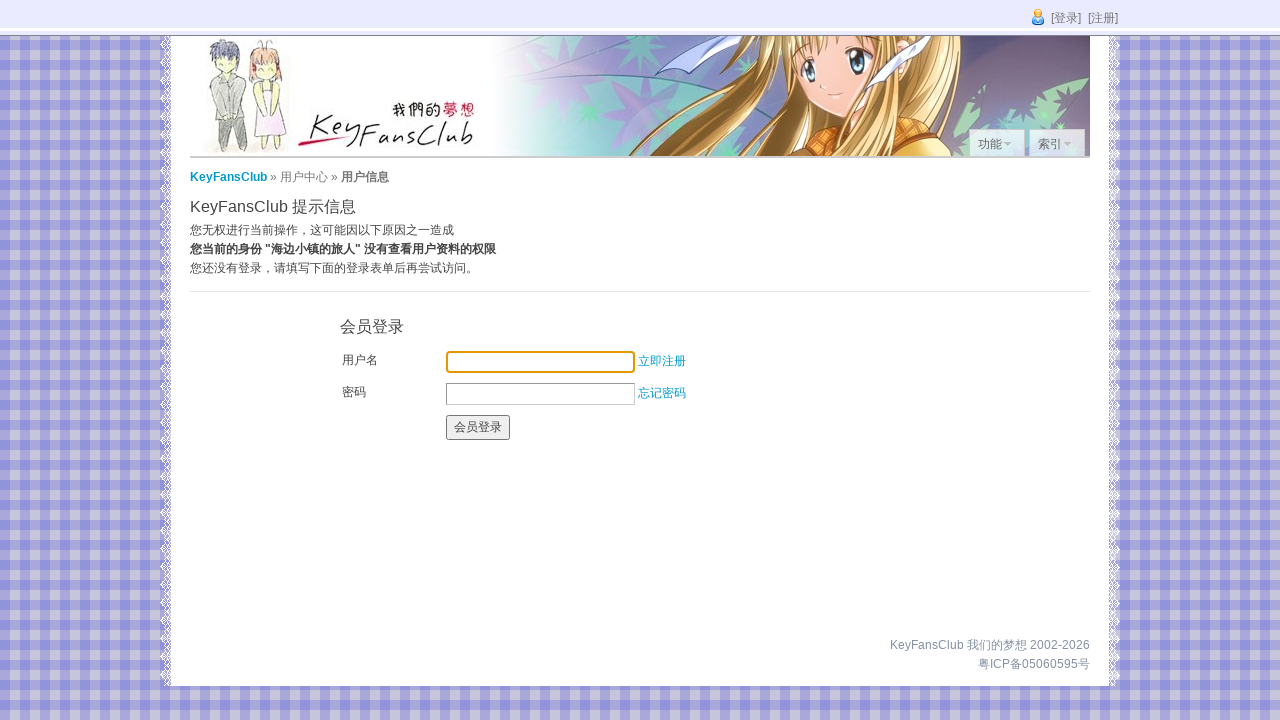

--- FILE ---
content_type: text/html; charset=utf-8
request_url: https://keyfc.net/bbs/userinfo-88347.aspx
body_size: 3858
content:
<!DOCTYPE html PUBLIC "-//W3C//DTD XHTML 1.0 Transitional//EN" "http://www.w3.org/TR/xhtml1/DTD/xhtml1-transitional.dtd">
<html xmlns="http://www.w3.org/1999/xhtml">
<head>
<meta http-equiv="Content-Type" content="text/html; charset=utf-8" />
<title>查看用户信息 - KeyFansClub 我们的梦想</title>
<meta name="keywords" content="angelbeats,ab,charlotte,keyfc,key,key fans club,air,青空,kanon,雪之少女,clannad,团子,家族,planetarian,星之梦,Little Busters,rewrite,angel beats,Krkr,kag,tomoyo,narcissu,水仙,miku,acg,同人,游戏,动画,动漫,论坛" />
<meta name="description" content="KEY社作品讨论与同人创作相关的清新主题大众站" />
<meta http-equiv="X-UA-Compatible" content="IE=Edge,chrome=1" />
<meta name="generator" content="KeyFansClub" />
<meta name="author" content="我们的梦想" />
<meta name="copyright" content="2002-2026" />
<meta http-equiv="x-ua-compatible" content="ie=7" />
<link rel="icon" href="/bbs/favicon.ico" type="image/x-icon" />
<link rel="shortcut icon" href="/bbs/favicon.ico" type="image/x-icon" />
<link rel="stylesheet" href="/bbs/templates/laceworks/dnt.css" type="text/css" media="all" />
<link rel="stylesheet" href="/bbs/templates/laceworks/float.css" type="text/css" />

<script type="text/javascript">
var creditnotice='1|经验|,2|人气|,3|ＫＰ|,4|学分|,5|好人卡|,6|好感度|';	
var forumpath = "/bbs/";
</script>
<script type="text/javascript" src="/bbs/javascript/common.js"></script>
<script type="text/javascript" src="/bbs/javascript/template_report.js"></script>
<script type="text/javascript" src="/bbs/javascript/template_utils.js"></script>
<script type="text/javascript" src="/bbs/javascript/ajax.js"></script>
<script type="text/javascript">
	var aspxrewrite = 1;
	var IMGDIR = '/bbs/templates/laceworks/images'
    var allowfloatwin = 0
	var rooturl="https://keyfc.net:443/bbs/";
	var imagemaxwidth='600';
</script>

</head>
<body onkeydown="if(event.keyCode==27) return false;">
<div id="append_parent"></div>
<div id="ajaxwaitid"></div>
<div id="submenu">
	<div class="s_clear">
	<span class="avataonline right">
		<a href="/bbs/login.aspx" onClick="floatwin('open_login', 'https://keyfc.net:443/bbs/login.aspx', 600, 410);return false;">[登录]</a>
		<a href="/bbs/register.aspx" onClick="floatwin('open_register', 'https://keyfc.net:443/bbs/register.aspx', 600, 410);return false;">[注册]</a>
	</span>
</div>
</div>
<div id="wrapper">
<div id="header" style="background: url(/bbs/templates/laceworks/images/banner/6.jpg) no-repeat bottom right">
	<div class="wrap s_clear">
		<h2><a href="/bbs/index.aspx" title="KeyFansClub 我们的梦想"><img src="/bbs/templates/laceworks/images/logo/6.jpg" alt="KeyFansClub 我们的梦想"/></a></h2>
		<ul id="menu">
			<li id="menu_31" onMouseOver="showMenu(this.id);"><a href="/bbs/#"><span class="dropmenu">功能</span></a></li><li id="menu_43" onMouseOver="showMenu(this.id);"><a href="/bbs/showtopic-23944.aspx"><span class="dropmenu">索引</span></a></li>
		</ul>
	</div>
</div>
<div id="nav">
	<div class="wrap s_clear">
		<a href="forumindex.aspx" class="title">KeyFansClub</a>  &raquo; <a href="usercpprofile.aspx">用户中心</a>  &raquo; <strong>用户信息</strong>
	</div>
</div>
<div class="wrap s_clear" id="wrap">
<div class="main login">
	<div class="message">
		<h1>KeyFansClub 提示信息</h1>
		<p>您无权进行当前操作，这可能因以下原因之一造成</p>
		<p><b>您当前的身份 "海边小镇的旅人" 没有查看用户资料的权限</b></p>
		<p>您还没有登录，请填写下面的登录表单后再尝试访问。</p>
	</div>
	<hr class="solidline"/>
	<div class="nojs">
	<div class="float" id="floatlayout_login" style="width: 600px; height: 300px;">
	<form id="formlogin" name="formlogin" method="post" action="https://keyfc.net:443/bbs/login.aspx" onsubmit="submitLogin(this);">
	<input type="hidden" value="2592000" name="cookietime"/>
		<h1 style="margin-bottom:10px;">会员登录</h1>
		<table cellpadding="0" cellspacing="0" class="formtable">
		<tbody>
			<tr>
				<th><label for="username">用户名</label></th>
				<td><input type="text" id="username" name="username" size="25" maxlength="40" tabindex="2" class="txt" />  <a href="https://keyfc.net:443/bbs/register.aspx" tabindex="-1" accesskey="r" title="立即注册 (ALT + R)" class="lightlink">立即注册</a>
				</td>
			</tr>
			<tr>
				<th><label for="password">密码</label></th>
				<td><input type="password" name="password" size="25" tabindex="3" class="txt"/> <a href="https://keyfc.net:443/bbs/getpassword.aspx" tabindex="-1" accesskey="g" title="忘记密码 (ALT + G)" class="lightlink">忘记密码</a>
				</td>
			</tr>
			<tr>
				<th> </th>
				<td>
					<button type="submit" name="loginsubmit" id="loginsubmit" value="true" tabindex="6">会员登录</button>
				</td>
			</tr>
		</tbody>
		</table>
	</form>
	</div>
	</div>
</div>
</div>
<script type="text/javascript">
		document.getElementById("username").focus();
		function submitLogin(loginForm)
		{
		    loginForm.action = 'https://keyfc.net:443/bbs/login.aspx?loginsubmit=true&reurl=' + escape(window.location);
			loginForm.submit();
		}
</script>
<div id="footer">
	<div class="wrap">
		<div id="footlinks">
			<p>KeyFansClub 我们的梦想  2002-2026<br>粤ICP备05060595号</p>
		</div>
	</div>
</div>
<ul id="quicksearch_menu" class="popupmenu_popup" style="display: none;">
	<li onclick="$('keywordtype').value='0';$('quicksearch').innerHTML='帖子标题';$('quicksearch_menu').style.display='none';" onmouseover="MouseCursor(this);">帖子标题</li>
	<li onclick="$('keywordtype').value='2';$('quicksearch').innerHTML='空间日志';$('quicksearch_menu').style.display='none';" onmouseover="MouseCursor(this);">空间日志</li>
	<li onclick="$('keywordtype').value='3';$('quicksearch').innerHTML='相册标题';$('quicksearch_menu').style.display='none';" onmouseover="MouseCursor(this);">相册标题</li>
	<li onclick="$('keywordtype').value='8';$('quicksearch').innerHTML='作者';$('quicksearch_menu').style.display='none';" onmouseover="MouseCursor(this);">作者</li>
	<li onclick="$('keywordtype').value='9';$('quicksearch').innerHTML='版块';$('quicksearch_menu').style.display='none';" onmouseover="MouseCursor(this);">版块</li>
</ul>
<ul class="popupmenu_popup" id="viewpro_menu" style="display: none">
	<li style="text-align:center;"><img src="" onerror="this.onerror=null;this.src='templates/laceworks/images/noavatar_small.gif';" /></li>
	<li class="popuser"><a href="/bbs/userinfo--1.aspx">我的资料</a></li>
	<li class="poplink"><a href="/bbs/space/">我的空间</a></li>
</ul>
<ul class="popupmenu_popup headermenu_popup" id="menu_0_menu" style="display: none">
</ul>
<ul class="popupmenu_popup headermenu_popup" id="menu_4_menu" style="display: none">
</ul>
<ul class="popupmenu_popup headermenu_popup" id="menu_6_menu" style="display: none">
</ul>
<ul class="popupmenu_popup headermenu_popup" id="menu_31_menu" style="display: none">
    <li><a href="/bbs/albumindex.aspx">KeyFC相册</a></li>
    <li><a href="/bbs/spaceindex.aspx">KeyFC空间</a></li>
    <li><a href="/bbs/tags.aspx">帖子标签</a></li>
    <li><a href="/bbs/onlineuser.aspx">在线列表</a></li>
    <li><a href="/bbs/tuya/" target="_blank">随心涂鸦</a></li>
    <li><a href="/bbs/showtopic-28310.aspx">音乐播放</a></li>
    <li><a href="/bbs/showtemplate.aspx">切换界面</a></li>
    <li><a href="/bbs/archiver/index.aspx">简洁版本</a></li>
    <li><a href="/bbs/showtopic-25834.aspx">土豆密文</a></li>
    <li><a href="/bbs/tools/tudoucode.aspx" target="_blank">与佛论禅</a></li>
    <li><a href="/bbs/showtopic-32742.aspx">米菲剧场</a></li>
    <li><a href="/bbs/showtopic-32622.aspx">GameBook</a></li>
</ul>
<ul class="popupmenu_popup headermenu_popup" id="menu_43_menu" style="display: none">
    <li><a href="/bbs/showtopic-23944.aspx">社区总索引</a></li>
    <li><a href="/bbs/showtopic-52212.aspx">新人报道</a></li>
    <li><a href="/bbs/showtopic-23949.aspx">Key社资源</a></li>
    <li><a href="http://pub.keyfc.net/" target="_blank">KeyFC作品</a></li>
    <li><a href="http://www.keyfc.net/kfcbbs/bbsindex.htm" target="_blank">时光倒流</a></li>
    <li><a href="/bbs/showtopic-33713.aspx">昔日重现</a></li>
    <li><a href="http://keyfc.net/keychar" target="_blank">Key人物生日</a></li>
    <li><a href="http://keyfc.net/ksl">Key音乐专辑</a></li>
</ul>
<ul class="popupmenu_popup headermenu_popup" id="menu_80_menu" style="display: none">
</ul>
<ul class="popupmenu_popup headermenu_popup" id="menu_91_menu" style="display: none">
</ul>
<ul class="popupmenu_popup headermenu_popup" id="menu_98_menu" style="display: none">
</ul>
<ul class="popupmenu_popup headermenu_popup" id="menu__menu" style="display: none">
</ul>
<!--2-->
</div>
<!--
// 悼念用
<code><script type="text/javascript" src="http://pub.keyfc.net/pub/Roc-Dark/KeyFC_BBS/jquery.js"></script>
<script type="text/javascript" src="http://pub.keyfc.net/pub/Roc-Dark/KeyFC_BBS/grayscale.js"></script>
<script type="text/javascript">
var $jq_t=jQuery.noConflict();
$jq_t(document).ready(function() {
	grayscale(document.body);
});
</script>
</code>
-->
</body>
</html>
